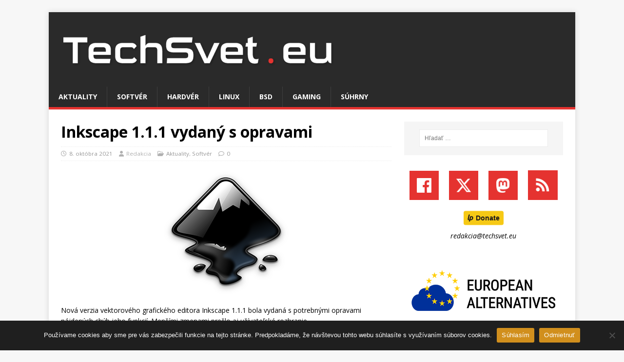

--- FILE ---
content_type: text/html; charset=UTF-8
request_url: https://techsvet.eu/aktuality/inkscape-1-1-1-vydany-s-opravami/
body_size: 15409
content:
<!DOCTYPE html>
<html class="no-js" lang="sk-SK">
<head>
<meta charset="UTF-8">
<meta name="viewport" content="width=device-width, initial-scale=1.0">
<link rel="profile" href="http://gmpg.org/xfn/11" />
<title>Inkscape 1.1.1 vydaný s opravami &#8211; TechSvet</title>
<meta name='robots' content='max-image-preview:large' />
	<style>img:is([sizes="auto" i], [sizes^="auto," i]) { contain-intrinsic-size: 3000px 1500px }</style>
	<link rel='dns-prefetch' href='//fonts.googleapis.com' />
<link rel="alternate" type="application/rss+xml" title="RSS kanál: TechSvet &raquo;" href="https://techsvet.eu/feed/" />
<link rel="alternate" type="application/rss+xml" title="RSS kanál komentárov webu TechSvet &raquo;" href="https://techsvet.eu/comments/feed/" />
<link rel="alternate" type="application/rss+xml" title="RSS kanál komentárov webu TechSvet &raquo; ku článku Inkscape 1.1.1 vydaný s opravami" href="https://techsvet.eu/aktuality/inkscape-1-1-1-vydany-s-opravami/feed/" />
		<!-- This site uses the Google Analytics by MonsterInsights plugin v9.10.0 - Using Analytics tracking - https://www.monsterinsights.com/ -->
							<script src="//www.googletagmanager.com/gtag/js?id=G-PRY2GM6LM3"  data-cfasync="false" data-wpfc-render="false" type="text/javascript" async></script>
			<script data-cfasync="false" data-wpfc-render="false" type="text/javascript">
				var mi_version = '9.10.0';
				var mi_track_user = true;
				var mi_no_track_reason = '';
								var MonsterInsightsDefaultLocations = {"page_location":"https:\/\/techsvet.eu\/aktuality\/inkscape-1-1-1-vydany-s-opravami\/"};
								if ( typeof MonsterInsightsPrivacyGuardFilter === 'function' ) {
					var MonsterInsightsLocations = (typeof MonsterInsightsExcludeQuery === 'object') ? MonsterInsightsPrivacyGuardFilter( MonsterInsightsExcludeQuery ) : MonsterInsightsPrivacyGuardFilter( MonsterInsightsDefaultLocations );
				} else {
					var MonsterInsightsLocations = (typeof MonsterInsightsExcludeQuery === 'object') ? MonsterInsightsExcludeQuery : MonsterInsightsDefaultLocations;
				}

								var disableStrs = [
										'ga-disable-G-PRY2GM6LM3',
									];

				/* Function to detect opted out users */
				function __gtagTrackerIsOptedOut() {
					for (var index = 0; index < disableStrs.length; index++) {
						if (document.cookie.indexOf(disableStrs[index] + '=true') > -1) {
							return true;
						}
					}

					return false;
				}

				/* Disable tracking if the opt-out cookie exists. */
				if (__gtagTrackerIsOptedOut()) {
					for (var index = 0; index < disableStrs.length; index++) {
						window[disableStrs[index]] = true;
					}
				}

				/* Opt-out function */
				function __gtagTrackerOptout() {
					for (var index = 0; index < disableStrs.length; index++) {
						document.cookie = disableStrs[index] + '=true; expires=Thu, 31 Dec 2099 23:59:59 UTC; path=/';
						window[disableStrs[index]] = true;
					}
				}

				if ('undefined' === typeof gaOptout) {
					function gaOptout() {
						__gtagTrackerOptout();
					}
				}
								window.dataLayer = window.dataLayer || [];

				window.MonsterInsightsDualTracker = {
					helpers: {},
					trackers: {},
				};
				if (mi_track_user) {
					function __gtagDataLayer() {
						dataLayer.push(arguments);
					}

					function __gtagTracker(type, name, parameters) {
						if (!parameters) {
							parameters = {};
						}

						if (parameters.send_to) {
							__gtagDataLayer.apply(null, arguments);
							return;
						}

						if (type === 'event') {
														parameters.send_to = monsterinsights_frontend.v4_id;
							var hookName = name;
							if (typeof parameters['event_category'] !== 'undefined') {
								hookName = parameters['event_category'] + ':' + name;
							}

							if (typeof MonsterInsightsDualTracker.trackers[hookName] !== 'undefined') {
								MonsterInsightsDualTracker.trackers[hookName](parameters);
							} else {
								__gtagDataLayer('event', name, parameters);
							}
							
						} else {
							__gtagDataLayer.apply(null, arguments);
						}
					}

					__gtagTracker('js', new Date());
					__gtagTracker('set', {
						'developer_id.dZGIzZG': true,
											});
					if ( MonsterInsightsLocations.page_location ) {
						__gtagTracker('set', MonsterInsightsLocations);
					}
										__gtagTracker('config', 'G-PRY2GM6LM3', {"forceSSL":"true","link_attribution":"true"} );
										window.gtag = __gtagTracker;										(function () {
						/* https://developers.google.com/analytics/devguides/collection/analyticsjs/ */
						/* ga and __gaTracker compatibility shim. */
						var noopfn = function () {
							return null;
						};
						var newtracker = function () {
							return new Tracker();
						};
						var Tracker = function () {
							return null;
						};
						var p = Tracker.prototype;
						p.get = noopfn;
						p.set = noopfn;
						p.send = function () {
							var args = Array.prototype.slice.call(arguments);
							args.unshift('send');
							__gaTracker.apply(null, args);
						};
						var __gaTracker = function () {
							var len = arguments.length;
							if (len === 0) {
								return;
							}
							var f = arguments[len - 1];
							if (typeof f !== 'object' || f === null || typeof f.hitCallback !== 'function') {
								if ('send' === arguments[0]) {
									var hitConverted, hitObject = false, action;
									if ('event' === arguments[1]) {
										if ('undefined' !== typeof arguments[3]) {
											hitObject = {
												'eventAction': arguments[3],
												'eventCategory': arguments[2],
												'eventLabel': arguments[4],
												'value': arguments[5] ? arguments[5] : 1,
											}
										}
									}
									if ('pageview' === arguments[1]) {
										if ('undefined' !== typeof arguments[2]) {
											hitObject = {
												'eventAction': 'page_view',
												'page_path': arguments[2],
											}
										}
									}
									if (typeof arguments[2] === 'object') {
										hitObject = arguments[2];
									}
									if (typeof arguments[5] === 'object') {
										Object.assign(hitObject, arguments[5]);
									}
									if ('undefined' !== typeof arguments[1].hitType) {
										hitObject = arguments[1];
										if ('pageview' === hitObject.hitType) {
											hitObject.eventAction = 'page_view';
										}
									}
									if (hitObject) {
										action = 'timing' === arguments[1].hitType ? 'timing_complete' : hitObject.eventAction;
										hitConverted = mapArgs(hitObject);
										__gtagTracker('event', action, hitConverted);
									}
								}
								return;
							}

							function mapArgs(args) {
								var arg, hit = {};
								var gaMap = {
									'eventCategory': 'event_category',
									'eventAction': 'event_action',
									'eventLabel': 'event_label',
									'eventValue': 'event_value',
									'nonInteraction': 'non_interaction',
									'timingCategory': 'event_category',
									'timingVar': 'name',
									'timingValue': 'value',
									'timingLabel': 'event_label',
									'page': 'page_path',
									'location': 'page_location',
									'title': 'page_title',
									'referrer' : 'page_referrer',
								};
								for (arg in args) {
																		if (!(!args.hasOwnProperty(arg) || !gaMap.hasOwnProperty(arg))) {
										hit[gaMap[arg]] = args[arg];
									} else {
										hit[arg] = args[arg];
									}
								}
								return hit;
							}

							try {
								f.hitCallback();
							} catch (ex) {
							}
						};
						__gaTracker.create = newtracker;
						__gaTracker.getByName = newtracker;
						__gaTracker.getAll = function () {
							return [];
						};
						__gaTracker.remove = noopfn;
						__gaTracker.loaded = true;
						window['__gaTracker'] = __gaTracker;
					})();
									} else {
										console.log("");
					(function () {
						function __gtagTracker() {
							return null;
						}

						window['__gtagTracker'] = __gtagTracker;
						window['gtag'] = __gtagTracker;
					})();
									}
			</script>
							<!-- / Google Analytics by MonsterInsights -->
		<script type="text/javascript">
/* <![CDATA[ */
window._wpemojiSettings = {"baseUrl":"https:\/\/s.w.org\/images\/core\/emoji\/16.0.1\/72x72\/","ext":".png","svgUrl":"https:\/\/s.w.org\/images\/core\/emoji\/16.0.1\/svg\/","svgExt":".svg","source":{"concatemoji":"https:\/\/techsvet.eu\/wp-includes\/js\/wp-emoji-release.min.js?ver=6.8.3"}};
/*! This file is auto-generated */
!function(s,n){var o,i,e;function c(e){try{var t={supportTests:e,timestamp:(new Date).valueOf()};sessionStorage.setItem(o,JSON.stringify(t))}catch(e){}}function p(e,t,n){e.clearRect(0,0,e.canvas.width,e.canvas.height),e.fillText(t,0,0);var t=new Uint32Array(e.getImageData(0,0,e.canvas.width,e.canvas.height).data),a=(e.clearRect(0,0,e.canvas.width,e.canvas.height),e.fillText(n,0,0),new Uint32Array(e.getImageData(0,0,e.canvas.width,e.canvas.height).data));return t.every(function(e,t){return e===a[t]})}function u(e,t){e.clearRect(0,0,e.canvas.width,e.canvas.height),e.fillText(t,0,0);for(var n=e.getImageData(16,16,1,1),a=0;a<n.data.length;a++)if(0!==n.data[a])return!1;return!0}function f(e,t,n,a){switch(t){case"flag":return n(e,"\ud83c\udff3\ufe0f\u200d\u26a7\ufe0f","\ud83c\udff3\ufe0f\u200b\u26a7\ufe0f")?!1:!n(e,"\ud83c\udde8\ud83c\uddf6","\ud83c\udde8\u200b\ud83c\uddf6")&&!n(e,"\ud83c\udff4\udb40\udc67\udb40\udc62\udb40\udc65\udb40\udc6e\udb40\udc67\udb40\udc7f","\ud83c\udff4\u200b\udb40\udc67\u200b\udb40\udc62\u200b\udb40\udc65\u200b\udb40\udc6e\u200b\udb40\udc67\u200b\udb40\udc7f");case"emoji":return!a(e,"\ud83e\udedf")}return!1}function g(e,t,n,a){var r="undefined"!=typeof WorkerGlobalScope&&self instanceof WorkerGlobalScope?new OffscreenCanvas(300,150):s.createElement("canvas"),o=r.getContext("2d",{willReadFrequently:!0}),i=(o.textBaseline="top",o.font="600 32px Arial",{});return e.forEach(function(e){i[e]=t(o,e,n,a)}),i}function t(e){var t=s.createElement("script");t.src=e,t.defer=!0,s.head.appendChild(t)}"undefined"!=typeof Promise&&(o="wpEmojiSettingsSupports",i=["flag","emoji"],n.supports={everything:!0,everythingExceptFlag:!0},e=new Promise(function(e){s.addEventListener("DOMContentLoaded",e,{once:!0})}),new Promise(function(t){var n=function(){try{var e=JSON.parse(sessionStorage.getItem(o));if("object"==typeof e&&"number"==typeof e.timestamp&&(new Date).valueOf()<e.timestamp+604800&&"object"==typeof e.supportTests)return e.supportTests}catch(e){}return null}();if(!n){if("undefined"!=typeof Worker&&"undefined"!=typeof OffscreenCanvas&&"undefined"!=typeof URL&&URL.createObjectURL&&"undefined"!=typeof Blob)try{var e="postMessage("+g.toString()+"("+[JSON.stringify(i),f.toString(),p.toString(),u.toString()].join(",")+"));",a=new Blob([e],{type:"text/javascript"}),r=new Worker(URL.createObjectURL(a),{name:"wpTestEmojiSupports"});return void(r.onmessage=function(e){c(n=e.data),r.terminate(),t(n)})}catch(e){}c(n=g(i,f,p,u))}t(n)}).then(function(e){for(var t in e)n.supports[t]=e[t],n.supports.everything=n.supports.everything&&n.supports[t],"flag"!==t&&(n.supports.everythingExceptFlag=n.supports.everythingExceptFlag&&n.supports[t]);n.supports.everythingExceptFlag=n.supports.everythingExceptFlag&&!n.supports.flag,n.DOMReady=!1,n.readyCallback=function(){n.DOMReady=!0}}).then(function(){return e}).then(function(){var e;n.supports.everything||(n.readyCallback(),(e=n.source||{}).concatemoji?t(e.concatemoji):e.wpemoji&&e.twemoji&&(t(e.twemoji),t(e.wpemoji)))}))}((window,document),window._wpemojiSettings);
/* ]]> */
</script>
<style id='wp-emoji-styles-inline-css' type='text/css'>

	img.wp-smiley, img.emoji {
		display: inline !important;
		border: none !important;
		box-shadow: none !important;
		height: 1em !important;
		width: 1em !important;
		margin: 0 0.07em !important;
		vertical-align: -0.1em !important;
		background: none !important;
		padding: 0 !important;
	}
</style>
<link rel='stylesheet' id='wp-block-library-css' href='https://techsvet.eu/wp-includes/css/dist/block-library/style.min.css?ver=6.8.3' type='text/css' media='all' />
<style id='classic-theme-styles-inline-css' type='text/css'>
/*! This file is auto-generated */
.wp-block-button__link{color:#fff;background-color:#32373c;border-radius:9999px;box-shadow:none;text-decoration:none;padding:calc(.667em + 2px) calc(1.333em + 2px);font-size:1.125em}.wp-block-file__button{background:#32373c;color:#fff;text-decoration:none}
</style>
<style id='filebird-block-filebird-gallery-style-inline-css' type='text/css'>
ul.filebird-block-filebird-gallery{margin:auto!important;padding:0!important;width:100%}ul.filebird-block-filebird-gallery.layout-grid{display:grid;grid-gap:20px;align-items:stretch;grid-template-columns:repeat(var(--columns),1fr);justify-items:stretch}ul.filebird-block-filebird-gallery.layout-grid li img{border:1px solid #ccc;box-shadow:2px 2px 6px 0 rgba(0,0,0,.3);height:100%;max-width:100%;-o-object-fit:cover;object-fit:cover;width:100%}ul.filebird-block-filebird-gallery.layout-masonry{-moz-column-count:var(--columns);-moz-column-gap:var(--space);column-gap:var(--space);-moz-column-width:var(--min-width);columns:var(--min-width) var(--columns);display:block;overflow:auto}ul.filebird-block-filebird-gallery.layout-masonry li{margin-bottom:var(--space)}ul.filebird-block-filebird-gallery li{list-style:none}ul.filebird-block-filebird-gallery li figure{height:100%;margin:0;padding:0;position:relative;width:100%}ul.filebird-block-filebird-gallery li figure figcaption{background:linear-gradient(0deg,rgba(0,0,0,.7),rgba(0,0,0,.3) 70%,transparent);bottom:0;box-sizing:border-box;color:#fff;font-size:.8em;margin:0;max-height:100%;overflow:auto;padding:3em .77em .7em;position:absolute;text-align:center;width:100%;z-index:2}ul.filebird-block-filebird-gallery li figure figcaption a{color:inherit}

</style>
<style id='global-styles-inline-css' type='text/css'>
:root{--wp--preset--aspect-ratio--square: 1;--wp--preset--aspect-ratio--4-3: 4/3;--wp--preset--aspect-ratio--3-4: 3/4;--wp--preset--aspect-ratio--3-2: 3/2;--wp--preset--aspect-ratio--2-3: 2/3;--wp--preset--aspect-ratio--16-9: 16/9;--wp--preset--aspect-ratio--9-16: 9/16;--wp--preset--color--black: #000000;--wp--preset--color--cyan-bluish-gray: #abb8c3;--wp--preset--color--white: #ffffff;--wp--preset--color--pale-pink: #f78da7;--wp--preset--color--vivid-red: #cf2e2e;--wp--preset--color--luminous-vivid-orange: #ff6900;--wp--preset--color--luminous-vivid-amber: #fcb900;--wp--preset--color--light-green-cyan: #7bdcb5;--wp--preset--color--vivid-green-cyan: #00d084;--wp--preset--color--pale-cyan-blue: #8ed1fc;--wp--preset--color--vivid-cyan-blue: #0693e3;--wp--preset--color--vivid-purple: #9b51e0;--wp--preset--gradient--vivid-cyan-blue-to-vivid-purple: linear-gradient(135deg,rgba(6,147,227,1) 0%,rgb(155,81,224) 100%);--wp--preset--gradient--light-green-cyan-to-vivid-green-cyan: linear-gradient(135deg,rgb(122,220,180) 0%,rgb(0,208,130) 100%);--wp--preset--gradient--luminous-vivid-amber-to-luminous-vivid-orange: linear-gradient(135deg,rgba(252,185,0,1) 0%,rgba(255,105,0,1) 100%);--wp--preset--gradient--luminous-vivid-orange-to-vivid-red: linear-gradient(135deg,rgba(255,105,0,1) 0%,rgb(207,46,46) 100%);--wp--preset--gradient--very-light-gray-to-cyan-bluish-gray: linear-gradient(135deg,rgb(238,238,238) 0%,rgb(169,184,195) 100%);--wp--preset--gradient--cool-to-warm-spectrum: linear-gradient(135deg,rgb(74,234,220) 0%,rgb(151,120,209) 20%,rgb(207,42,186) 40%,rgb(238,44,130) 60%,rgb(251,105,98) 80%,rgb(254,248,76) 100%);--wp--preset--gradient--blush-light-purple: linear-gradient(135deg,rgb(255,206,236) 0%,rgb(152,150,240) 100%);--wp--preset--gradient--blush-bordeaux: linear-gradient(135deg,rgb(254,205,165) 0%,rgb(254,45,45) 50%,rgb(107,0,62) 100%);--wp--preset--gradient--luminous-dusk: linear-gradient(135deg,rgb(255,203,112) 0%,rgb(199,81,192) 50%,rgb(65,88,208) 100%);--wp--preset--gradient--pale-ocean: linear-gradient(135deg,rgb(255,245,203) 0%,rgb(182,227,212) 50%,rgb(51,167,181) 100%);--wp--preset--gradient--electric-grass: linear-gradient(135deg,rgb(202,248,128) 0%,rgb(113,206,126) 100%);--wp--preset--gradient--midnight: linear-gradient(135deg,rgb(2,3,129) 0%,rgb(40,116,252) 100%);--wp--preset--font-size--small: 13px;--wp--preset--font-size--medium: 20px;--wp--preset--font-size--large: 36px;--wp--preset--font-size--x-large: 42px;--wp--preset--spacing--20: 0.44rem;--wp--preset--spacing--30: 0.67rem;--wp--preset--spacing--40: 1rem;--wp--preset--spacing--50: 1.5rem;--wp--preset--spacing--60: 2.25rem;--wp--preset--spacing--70: 3.38rem;--wp--preset--spacing--80: 5.06rem;--wp--preset--shadow--natural: 6px 6px 9px rgba(0, 0, 0, 0.2);--wp--preset--shadow--deep: 12px 12px 50px rgba(0, 0, 0, 0.4);--wp--preset--shadow--sharp: 6px 6px 0px rgba(0, 0, 0, 0.2);--wp--preset--shadow--outlined: 6px 6px 0px -3px rgba(255, 255, 255, 1), 6px 6px rgba(0, 0, 0, 1);--wp--preset--shadow--crisp: 6px 6px 0px rgba(0, 0, 0, 1);}:where(.is-layout-flex){gap: 0.5em;}:where(.is-layout-grid){gap: 0.5em;}body .is-layout-flex{display: flex;}.is-layout-flex{flex-wrap: wrap;align-items: center;}.is-layout-flex > :is(*, div){margin: 0;}body .is-layout-grid{display: grid;}.is-layout-grid > :is(*, div){margin: 0;}:where(.wp-block-columns.is-layout-flex){gap: 2em;}:where(.wp-block-columns.is-layout-grid){gap: 2em;}:where(.wp-block-post-template.is-layout-flex){gap: 1.25em;}:where(.wp-block-post-template.is-layout-grid){gap: 1.25em;}.has-black-color{color: var(--wp--preset--color--black) !important;}.has-cyan-bluish-gray-color{color: var(--wp--preset--color--cyan-bluish-gray) !important;}.has-white-color{color: var(--wp--preset--color--white) !important;}.has-pale-pink-color{color: var(--wp--preset--color--pale-pink) !important;}.has-vivid-red-color{color: var(--wp--preset--color--vivid-red) !important;}.has-luminous-vivid-orange-color{color: var(--wp--preset--color--luminous-vivid-orange) !important;}.has-luminous-vivid-amber-color{color: var(--wp--preset--color--luminous-vivid-amber) !important;}.has-light-green-cyan-color{color: var(--wp--preset--color--light-green-cyan) !important;}.has-vivid-green-cyan-color{color: var(--wp--preset--color--vivid-green-cyan) !important;}.has-pale-cyan-blue-color{color: var(--wp--preset--color--pale-cyan-blue) !important;}.has-vivid-cyan-blue-color{color: var(--wp--preset--color--vivid-cyan-blue) !important;}.has-vivid-purple-color{color: var(--wp--preset--color--vivid-purple) !important;}.has-black-background-color{background-color: var(--wp--preset--color--black) !important;}.has-cyan-bluish-gray-background-color{background-color: var(--wp--preset--color--cyan-bluish-gray) !important;}.has-white-background-color{background-color: var(--wp--preset--color--white) !important;}.has-pale-pink-background-color{background-color: var(--wp--preset--color--pale-pink) !important;}.has-vivid-red-background-color{background-color: var(--wp--preset--color--vivid-red) !important;}.has-luminous-vivid-orange-background-color{background-color: var(--wp--preset--color--luminous-vivid-orange) !important;}.has-luminous-vivid-amber-background-color{background-color: var(--wp--preset--color--luminous-vivid-amber) !important;}.has-light-green-cyan-background-color{background-color: var(--wp--preset--color--light-green-cyan) !important;}.has-vivid-green-cyan-background-color{background-color: var(--wp--preset--color--vivid-green-cyan) !important;}.has-pale-cyan-blue-background-color{background-color: var(--wp--preset--color--pale-cyan-blue) !important;}.has-vivid-cyan-blue-background-color{background-color: var(--wp--preset--color--vivid-cyan-blue) !important;}.has-vivid-purple-background-color{background-color: var(--wp--preset--color--vivid-purple) !important;}.has-black-border-color{border-color: var(--wp--preset--color--black) !important;}.has-cyan-bluish-gray-border-color{border-color: var(--wp--preset--color--cyan-bluish-gray) !important;}.has-white-border-color{border-color: var(--wp--preset--color--white) !important;}.has-pale-pink-border-color{border-color: var(--wp--preset--color--pale-pink) !important;}.has-vivid-red-border-color{border-color: var(--wp--preset--color--vivid-red) !important;}.has-luminous-vivid-orange-border-color{border-color: var(--wp--preset--color--luminous-vivid-orange) !important;}.has-luminous-vivid-amber-border-color{border-color: var(--wp--preset--color--luminous-vivid-amber) !important;}.has-light-green-cyan-border-color{border-color: var(--wp--preset--color--light-green-cyan) !important;}.has-vivid-green-cyan-border-color{border-color: var(--wp--preset--color--vivid-green-cyan) !important;}.has-pale-cyan-blue-border-color{border-color: var(--wp--preset--color--pale-cyan-blue) !important;}.has-vivid-cyan-blue-border-color{border-color: var(--wp--preset--color--vivid-cyan-blue) !important;}.has-vivid-purple-border-color{border-color: var(--wp--preset--color--vivid-purple) !important;}.has-vivid-cyan-blue-to-vivid-purple-gradient-background{background: var(--wp--preset--gradient--vivid-cyan-blue-to-vivid-purple) !important;}.has-light-green-cyan-to-vivid-green-cyan-gradient-background{background: var(--wp--preset--gradient--light-green-cyan-to-vivid-green-cyan) !important;}.has-luminous-vivid-amber-to-luminous-vivid-orange-gradient-background{background: var(--wp--preset--gradient--luminous-vivid-amber-to-luminous-vivid-orange) !important;}.has-luminous-vivid-orange-to-vivid-red-gradient-background{background: var(--wp--preset--gradient--luminous-vivid-orange-to-vivid-red) !important;}.has-very-light-gray-to-cyan-bluish-gray-gradient-background{background: var(--wp--preset--gradient--very-light-gray-to-cyan-bluish-gray) !important;}.has-cool-to-warm-spectrum-gradient-background{background: var(--wp--preset--gradient--cool-to-warm-spectrum) !important;}.has-blush-light-purple-gradient-background{background: var(--wp--preset--gradient--blush-light-purple) !important;}.has-blush-bordeaux-gradient-background{background: var(--wp--preset--gradient--blush-bordeaux) !important;}.has-luminous-dusk-gradient-background{background: var(--wp--preset--gradient--luminous-dusk) !important;}.has-pale-ocean-gradient-background{background: var(--wp--preset--gradient--pale-ocean) !important;}.has-electric-grass-gradient-background{background: var(--wp--preset--gradient--electric-grass) !important;}.has-midnight-gradient-background{background: var(--wp--preset--gradient--midnight) !important;}.has-small-font-size{font-size: var(--wp--preset--font-size--small) !important;}.has-medium-font-size{font-size: var(--wp--preset--font-size--medium) !important;}.has-large-font-size{font-size: var(--wp--preset--font-size--large) !important;}.has-x-large-font-size{font-size: var(--wp--preset--font-size--x-large) !important;}
:where(.wp-block-post-template.is-layout-flex){gap: 1.25em;}:where(.wp-block-post-template.is-layout-grid){gap: 1.25em;}
:where(.wp-block-columns.is-layout-flex){gap: 2em;}:where(.wp-block-columns.is-layout-grid){gap: 2em;}
:root :where(.wp-block-pullquote){font-size: 1.5em;line-height: 1.6;}
</style>
<link rel='stylesheet' id='cookie-notice-front-css' href='https://techsvet.eu/wp-content/plugins/cookie-notice/css/front.min.css?ver=2.5.9' type='text/css' media='all' />
<link rel='stylesheet' id='ssb-front-css-css' href='https://techsvet.eu/wp-content/plugins/simple-social-buttons/assets/css/front.css?ver=6.2.0' type='text/css' media='all' />
<link rel='stylesheet' id='mh-google-fonts-css' href='https://fonts.googleapis.com/css?family=Open+Sans:400,400italic,700,600' type='text/css' media='all' />
<link rel='stylesheet' id='mh-magazine-lite-css' href='https://techsvet.eu/wp-content/themes/mh-magazine-lite/style.css?ver=2.10.0' type='text/css' media='all' />
<link rel='stylesheet' id='mh-font-awesome-css' href='https://techsvet.eu/wp-content/themes/mh-magazine-lite/includes/font-awesome.min.css' type='text/css' media='all' />
<link rel='stylesheet' id='wp-featherlight-css' href='https://techsvet.eu/wp-content/plugins/wp-featherlight/css/wp-featherlight.min.css?ver=1.3.4' type='text/css' media='all' />
<script type="text/javascript" src="https://techsvet.eu/wp-content/plugins/google-analytics-for-wordpress/assets/js/frontend-gtag.min.js?ver=9.10.0" id="monsterinsights-frontend-script-js" async="async" data-wp-strategy="async"></script>
<script data-cfasync="false" data-wpfc-render="false" type="text/javascript" id='monsterinsights-frontend-script-js-extra'>/* <![CDATA[ */
var monsterinsights_frontend = {"js_events_tracking":"true","download_extensions":"doc,pdf,ppt,zip,xls,docx,pptx,xlsx","inbound_paths":"[{\"path\":\"\\\/go\\\/\",\"label\":\"affiliate\"},{\"path\":\"\\\/recommend\\\/\",\"label\":\"affiliate\"}]","home_url":"https:\/\/techsvet.eu","hash_tracking":"false","v4_id":"G-PRY2GM6LM3"};/* ]]> */
</script>
<script type="text/javascript" src="https://techsvet.eu/wp-includes/js/jquery/jquery.min.js?ver=3.7.1" id="jquery-core-js"></script>
<script type="text/javascript" src="https://techsvet.eu/wp-includes/js/jquery/jquery-migrate.min.js?ver=3.4.1" id="jquery-migrate-js"></script>
<script type="text/javascript" id="mh-scripts-js-extra">
/* <![CDATA[ */
var mh_magazine = {"text":{"toggle_menu":"Toggle Menu"}};
/* ]]> */
</script>
<script type="text/javascript" src="https://techsvet.eu/wp-content/themes/mh-magazine-lite/js/scripts.js?ver=2.10.0" id="mh-scripts-js"></script>
<link rel="https://api.w.org/" href="https://techsvet.eu/wp-json/" /><link rel="alternate" title="JSON" type="application/json" href="https://techsvet.eu/wp-json/wp/v2/posts/812" /><link rel="EditURI" type="application/rsd+xml" title="RSD" href="https://techsvet.eu/xmlrpc.php?rsd" />
<meta name="generator" content="WordPress 6.8.3" />
<link rel="canonical" href="https://techsvet.eu/aktuality/inkscape-1-1-1-vydany-s-opravami/" />
<link rel='shortlink' href='https://techsvet.eu/?p=812' />
<link rel="alternate" title="oEmbed (JSON)" type="application/json+oembed" href="https://techsvet.eu/wp-json/oembed/1.0/embed?url=https%3A%2F%2Ftechsvet.eu%2Faktuality%2Finkscape-1-1-1-vydany-s-opravami%2F" />
<link rel="alternate" title="oEmbed (XML)" type="text/xml+oembed" href="https://techsvet.eu/wp-json/oembed/1.0/embed?url=https%3A%2F%2Ftechsvet.eu%2Faktuality%2Finkscape-1-1-1-vydany-s-opravami%2F&#038;format=xml" />
 <style media="screen">

		.simplesocialbuttons.simplesocialbuttons_inline .ssb-fb-like, .simplesocialbuttons.simplesocialbuttons_inline amp-facebook-like {
	  margin: ;
	}
		 /*inline margin*/
	
	
	
	
	
	
			 .simplesocialbuttons.simplesocialbuttons_inline.simplesocial-simple-icons button{
		 margin: ;
	 }

			 /*margin-digbar*/

	
	
	
	
	
	
	
</style>

<!-- Open Graph Meta Tags generated by Simple Social Buttons 6.2.0 -->
<meta property="og:title" content="Inkscape 1.1.1 vydaný s opravami - TechSvet" />
<meta property="og:type" content="article" />
<meta property="og:description" content="Grafický editor Inkscape 1.1.1 bol vydaný s množstvom opráv chýb, úprav užívateľského rozhrania a ďalších zmien pre všetky podporované operačné systémy." />
<meta property="og:url" content="https://techsvet.eu/aktuality/inkscape-1-1-1-vydany-s-opravami/" />
<meta property="og:site_name" content="TechSvet" />
<meta property="og:image" content="https://techsvet.eu/wp-content/uploads/2020/09/inkscape_perex.png" />
<meta name="twitter:card" content="summary_large_image" />
<meta name="twitter:description" content="Grafický editor Inkscape 1.1.1 bol vydaný s množstvom opráv chýb, úprav užívateľského rozhrania a ďalších zmien pre všetky podporované operačné systémy." />
<meta name="twitter:title" content="Inkscape 1.1.1 vydaný s opravami - TechSvet" />
<meta property="twitter:image" content="https://techsvet.eu/wp-content/uploads/2020/09/inkscape_perex.png" />
<!--[if lt IE 9]>
<script src="https://techsvet.eu/wp-content/themes/mh-magazine-lite/js/css3-mediaqueries.js"></script>
<![endif]-->
<link rel="icon" href="https://techsvet.eu/wp-content/uploads/2020/08/cropped-favicon-2-32x32.png" sizes="32x32" />
<link rel="icon" href="https://techsvet.eu/wp-content/uploads/2020/08/cropped-favicon-2-192x192.png" sizes="192x192" />
<link rel="apple-touch-icon" href="https://techsvet.eu/wp-content/uploads/2020/08/cropped-favicon-2-180x180.png" />
<meta name="msapplication-TileImage" content="https://techsvet.eu/wp-content/uploads/2020/08/cropped-favicon-2-270x270.png" />
		<style type="text/css" id="wp-custom-css">
			/***** Typography *****/
blockquote { display: block; font-size: 15px; font-size: 0.9375rem; line-height: 1.6; font-style: italic; color: #666; padding: 5px 0 5px 15px; border-left: 5px solid #e53330; }
a:hover { color: #e53330; }

/***** Navigation *****/
.mh-main-nav { text-transform: uppercase; border-bottom: 5px solid #e53330; }
.mh-main-nav li:hover { background: #e53330; }
.mh-main-nav .menu > .current-menu-item { background: #e53330; }

/***** SlickNav Custom Style *****/
.slicknav_btn { background: #e53330; }
.slicknav_menu { padding: 0; border-bottom: 1px solid #2a2a2a; background: #e53330; display: none; }
.slicknav_nav .slicknav_item:hover, .slicknav_nav a:hover { color: #fff; background: #e53330; }
.mh-main-nav-wrap .slicknav_nav ul { border-top: 1px solid #e53330; }

/***** Posts/Pages *****/
.mh-meta { font-size: 11.6px; font-size: 0.725rem; color: #b0b0b0; }
.mh-meta a:hover { color: #979797; text-decoration: underline; }
.entry-meta { margin-top: 10px; margin-top: 0.625rem; padding: 5px 0px; border-top: 1px dotted #ebebeb; border-bottom: 1px dotted #ebebeb; }
.entry-content a { font-weight: 600; color: #e53330; }
.entry-content a:hover { color: #e53330; text-decoration: underline; }
.entry-tags li:hover { background: #e53330; }
.entry-tags .fa { float: left; padding: 10px; margin-right: 6px; background: #e53330; }

/***** Pagination *****/
.page-numbers:hover, .mh-loop-pagination .current, .mh-comments-pagination .current, a:hover .pagelink { color: #fff; background: #e53330; }
.pagelink { display: inline-block; font-weight: 700; color: #fff; padding: 10px 15px; background: #e53330; }

/***** Comments *****/
.bypostauthor .mh-comment-meta-author:after { font-family: 'FontAwesome'; font-weight: 400; color: #e53330; content: '\f006'; }
.mh-comment-meta-links .comment-reply-link:before { font-family: 'FontAwesome'; font-weight: 400; color: #e53330; content: '\f112'; margin-right: 5px; }
.mh-comment-info { color: #e53330; margin: 20px 0; }

/*REMOVELINKTOAUTHORCOMMENTS*/
.mh-comment-meta-author {
	color: #2a2a2a;
}
.mh-comment-meta-author a {
	pointer-events: none;
}
.comment-author-link a {
	pointer-events: none;
}
/*END*/

/***** Comment Form *****/
#respond #cancel-comment-reply-link:before { font-family: 'FontAwesome'; font-weight: 400; color: #e53330; content: '\f05e'; margin-right: 5px; }
.required { color: #e53330; }

/***** Forms *****/
input[type=text]:hover, input[type=email]:hover, input[type=tel]:hover, input[type=url]:hover, textarea:hover { border: 1px solid #e53330; }
input[type=submit] { display: inline-block; min-width: 150px; font-weight: 700; color: #fff; padding: 10px 15px; background: #e53330; cursor: pointer; text-transform: uppercase; -webkit-transition: all 0.1s linear; -moz-transition: all 0.1s linear; transition: all 0.1s linear; border: 0; -webkit-appearance: none; }

/***** Widgets *****/
.mh-widget-title { position: relative; font-size: 16px; font-size: 1rem; padding-bottom: 5px; margin-bottom: 20px; margin-bottom: 1.25rem; text-transform: uppercase; border-bottom: 3px solid #e53330; }

/***** WP Tag Cloud Widget *****/
.tagcloud a:hover, .mh-widget .tagcloud a:hover, .mh-footer-widget .tagcloud a:hover { color: #fff; background: #e53330; }

/***** Loop / Archives / Search Results *****/
.mh-loop-thumb img { width: 100%; max-width: 120px; }

/***** Post / Attachment Navigation *****/
.mh-post-nav { padding-bottom: 0px; margin-bottom: 0px; border-bottom: 0px solid #ebebeb; display: none; }

/*remove author link*/
.mh-meta-author a {
	color: #b0b0b0;
    pointer-events: none;
}
.entry-meta-author a {
	color: #b0b0b0;
	pointer-events: none;
}

/*posts-titles*/
.entry-title a { font-size: 20px; font-size: 1.25rem; font-weight: 600; }

/*excerpt*/
.mh-excerpt {
	font-size: 0.875rem;
	color: #101010;
}

/*Update-2022-May-17*/
.search-form input {
	font-size: 12px;
	text-transform: none;
}

/*Update-2025-Aug-25-HideWebsiteField*/
form.comment-form .comment-form-url {
    display: none;
}		</style>
		</head>
<body id="mh-mobile" class="wp-singular post-template-default single single-post postid-812 single-format-standard wp-theme-mh-magazine-lite cookies-not-set wp-featherlight-captions mh-right-sb" itemscope="itemscope" itemtype="https://schema.org/WebPage">
<div class="mh-container mh-container-outer">
<div class="mh-header-mobile-nav mh-clearfix"></div>
<header class="mh-header" itemscope="itemscope" itemtype="https://schema.org/WPHeader">
	<div class="mh-container mh-container-inner mh-row mh-clearfix">
		<div class="mh-custom-header mh-clearfix">
<a class="mh-header-image-link" href="https://techsvet.eu/" title="TechSvet" rel="home">
<img class="mh-header-image" src="https://techsvet.eu/wp-content/uploads/2020/11/header_s.png" height="153" width="1080" alt="TechSvet" />
</a>
</div>
	</div>
	<div class="mh-main-nav-wrap">
		<nav class="mh-navigation mh-main-nav mh-container mh-container-inner mh-clearfix" itemscope="itemscope" itemtype="https://schema.org/SiteNavigationElement">
			<div class="menu-hlavne-menu-container"><ul id="menu-hlavne-menu" class="menu"><li id="menu-item-7" class="menu-item menu-item-type-taxonomy menu-item-object-category current-post-ancestor current-menu-parent current-post-parent menu-item-7"><a href="https://techsvet.eu/aktuality/">Aktuality</a></li>
<li id="menu-item-8" class="menu-item menu-item-type-taxonomy menu-item-object-category current-post-ancestor current-menu-parent current-post-parent menu-item-8"><a href="https://techsvet.eu/softver/">Softvér</a></li>
<li id="menu-item-21" class="menu-item menu-item-type-taxonomy menu-item-object-category menu-item-21"><a href="https://techsvet.eu/hardver/">Hardvér</a></li>
<li id="menu-item-9" class="menu-item menu-item-type-taxonomy menu-item-object-category menu-item-9"><a href="https://techsvet.eu/linux/">Linux</a></li>
<li id="menu-item-19" class="menu-item menu-item-type-taxonomy menu-item-object-category menu-item-19"><a href="https://techsvet.eu/bsd/">BSD</a></li>
<li id="menu-item-20" class="menu-item menu-item-type-taxonomy menu-item-object-category menu-item-20"><a href="https://techsvet.eu/gaming/">Gaming</a></li>
<li id="menu-item-152" class="menu-item menu-item-type-taxonomy menu-item-object-category menu-item-152"><a href="https://techsvet.eu/suhrny/">Súhrny</a></li>
</ul></div>		</nav>
	</div>
</header><div class="mh-wrapper mh-clearfix">
	<div id="main-content" class="mh-content" role="main" itemprop="mainContentOfPage"><article id="post-812" class="post-812 post type-post status-publish format-standard has-post-thumbnail hentry category-aktuality category-softver tag-inkscape">
	<header class="entry-header mh-clearfix"><h1 class="entry-title">Inkscape 1.1.1 vydaný s opravami</h1><p class="mh-meta entry-meta">
<span class="entry-meta-date updated"><i class="far fa-clock"></i><a href="https://techsvet.eu/2021/10/">8. októbra 2021</a></span>
<span class="entry-meta-author author vcard"><i class="fa fa-user"></i><a class="fn" href="https://techsvet.eu/author/redakcia/">Redakcia</a></span>
<span class="entry-meta-categories"><i class="far fa-folder-open"></i><a href="https://techsvet.eu/aktuality/" rel="category tag">Aktuality</a>, <a href="https://techsvet.eu/softver/" rel="category tag">Softvér</a></span>
<span class="entry-meta-comments"><i class="far fa-comment"></i><a class="mh-comment-scroll" href="https://techsvet.eu/aktuality/inkscape-1-1-1-vydany-s-opravami/#mh-comments">0</a></span>
</p>
	</header>
		<div class="entry-content mh-clearfix">
<figure class="entry-thumbnail">
<img src="https://techsvet.eu/wp-content/uploads/2020/09/inkscape_perex-678x256.png" alt="" title="" />
</figure>

<p>Nová verzia vektorového grafického editora Inkscape 1.1.1 bola vydaná s potrebnými opravami nájdených chýb jeho funkcií. Menšími zmenami prešlo aj užívateľské rozhranie.</p>



<div class="wp-block-image"><figure class="aligncenter size-full is-resized"><a href="https://techsvet.eu/wp-content/uploads/2021/10/inkscape111_01.png"><img fetchpriority="high" decoding="async" src="https://techsvet.eu/wp-content/uploads/2021/10/inkscape111_01.png" alt="" class="wp-image-810" width="284" height="271" srcset="https://techsvet.eu/wp-content/uploads/2021/10/inkscape111_01.png 702w, https://techsvet.eu/wp-content/uploads/2021/10/inkscape111_01-300x286.png 300w" sizes="(max-width: 284px) 100vw, 284px" /></a></figure></div>



<p>Inkscape 1.1.1 preberá záplaty z toolkitu GTK 3, ktoré pomohli vyriešiť neúplnú podporu citlivosti na tlak v prípade dotykových obrazoviek a operačného systému Windows. Inkscape by sa mal na Windowse po tejto aktualizácii spúšťať rýchlejšie a odstránená bola aj závažná chyba spôsobujúca únik pamäte pri ukladaní súborov.</p>



<figure class="wp-block-image size-large"><a href="https://techsvet.eu/wp-content/uploads/2021/10/inkscape111_02.png"><img decoding="async" width="1024" height="560" src="https://techsvet.eu/wp-content/uploads/2021/10/inkscape111_02-1024x560.png" alt="" class="wp-image-811" srcset="https://techsvet.eu/wp-content/uploads/2021/10/inkscape111_02-1024x560.png 1024w, https://techsvet.eu/wp-content/uploads/2021/10/inkscape111_02-300x164.png 300w, https://techsvet.eu/wp-content/uploads/2021/10/inkscape111_02-768x420.png 768w, https://techsvet.eu/wp-content/uploads/2021/10/inkscape111_02-1536x840.png 1536w, https://techsvet.eu/wp-content/uploads/2021/10/inkscape111_02.png 1600w" sizes="(max-width: 1024px) 100vw, 1024px" /></a></figure>



<p>Užívatelia môžu očakávať zlepšenie podpory HiDPI obrazoviek či podporu pre export súborov do formátu EPS ak používajú Inkscape ako balíček Snap. Nakoniec je už možné Inkscape bez problémov zostaviť aj na operačných systémoch FreeBSD alebo NetBSD aj s využitím staršej verzie prekladača GCC 7 a aktualizáciou prešla tiež jazyková lokalizácia pre český jazyk.</p>



<p>Zoznam všetkých noviniek, zmien a opráv ku vydaniu Inkscape 1.1.1 je možné nájsť na stránkach <a href="https://inkscape.org/release/inkscape-1.1.1/" data-type="URL" data-id="https://inkscape.org/release/inkscape-1.1.1/" target="_blank" rel="noreferrer noopener">inkscape.org</a>.</p>
<div class="simplesocialbuttons simplesocial-simple-icons simplesocialbuttons_inline simplesocialbuttons-align-right post-812 post  simplesocialbuttons-inline-no-animation">
		<button class="ssb_fbshare-icon"  rel="nofollow"  target="_blank"  aria-label="Facebook Share" data-href="https://www.facebook.com/sharer/sharer.php?u=https://techsvet.eu/aktuality/inkscape-1-1-1-vydany-s-opravami/" onClick="javascript:window.open(this.dataset.href, '', 'menubar=no,toolbar=no,resizable=yes,scrollbars=yes,height=600,width=600');return false;">
						<span class="icon"><svg xmlns="http://www.w3.org/2000/svg" viewBox="0 0 16 16" class="_1pbq" color="#ffffff"><path fill="#ffffff" fill-rule="evenodd" class="icon" d="M8 14H3.667C2.733 13.9 2 13.167 2 12.233V3.667A1.65 1.65 0 0 1 3.667 2h8.666A1.65 1.65 0 0 1 14 3.667v8.566c0 .934-.733 1.667-1.667 1.767H10v-3.967h1.3l.7-2.066h-2V6.933c0-.466.167-.9.867-.9H12v-1.8c.033 0-.933-.266-1.533-.266-1.267 0-2.434.7-2.467 2.133v1.867H6v2.066h2V14z"></path></svg></span>
						<span class="simplesocialtxt">Share </span> </button>
<button class="ssb_tweet-icon"  rel="nofollow"  target="_blank"  aria-label="Twitter Share" data-href="https://twitter.com/intent/tweet?text=Inkscape+1.1.1+vydan%C3%BD+s+opravami&url=https://techsvet.eu/aktuality/inkscape-1-1-1-vydany-s-opravami/&via=techsveteu" onClick="javascript:window.open(this.dataset.href, '', 'menubar=no,toolbar=no,resizable=yes,scrollbars=yes,height=600,width=600');return false;">
						<span class="icon"><svg viewBox="0 0 16 14" fill="none" xmlns="http://www.w3.org/2000/svg"><path d="M4.9 0H0L5.782 7.7098L0.315 14H2.17L6.6416 8.8557L10.5 14H15.4L9.3744 5.9654L14.56 0H12.705L8.5148 4.8202L4.9 0ZM11.2 12.6L2.8 1.4H4.2L12.6 12.6H11.2Z" fill="#fff"/></svg></span><i class="simplesocialtxt">Post </i></button>
		<button  class="ssb_bluesky-icon"  rel="nofollow"  target="_blank"  aria-label="Bluesky Share" data-href="https://bsky.app/intent/compose?text=https://techsvet.eu/aktuality/inkscape-1-1-1-vydany-s-opravami/" onClick="javascript:window.open(this.dataset.href, '', 'menubar=no,toolbar=no,resizable=yes,scrollbars=yes,height=600,width=600');return false;">
						<span class="icon"><svg xmlns="http://www.w3.org/2000/svg" viewBox="0 0 512 512"><!--!Font Awesome Free 6.7.1 by @fontawesome - https://fontawesome.com License - https://fontawesome.com/license/free Copyright 2024 Fonticons, Inc.--><path d="M111.8 62.2C170.2 105.9 233 194.7 256 242.4c23-47.6 85.8-136.4 144.2-180.2c42.1-31.6 110.3-56 110.3 21.8c0 15.5-8.9 130.5-14.1 149.2C478.2 298 412 314.6 353.1 304.5c102.9 17.5 129.1 75.5 72.5 133.5c-107.4 110.2-154.3-27.6-166.3-62.9l0 0c-1.7-4.9-2.6-7.8-3.3-7.8s-1.6 3-3.3 7.8l0 0c-12 35.3-59 173.1-166.3 62.9c-56.5-58-30.4-116 72.5-133.5C100 314.6 33.8 298 15.7 233.1C10.4 214.4 1.5 99.4 1.5 83.9c0-77.8 68.2-53.4 110.3-21.8z"/></svg></span>
						<span class="simplesocialtxt">Bluesky</span> </button>
 <button  onClick="javascript:window.location.href = this.dataset.href;return false;" class="ssb_email-icon simplesocial-email-share" aria-label="Share through Email"  rel="nofollow"  target="_blank"  data-href="mailto:?subject=Inkscape 1.1.1 vydan%C3%BD s opravami&body=https://techsvet.eu/aktuality/inkscape-1-1-1-vydany-s-opravami/">
								<span class="icon"> <svg version="1.1" id="Layer_1" xmlns="http://www.w3.org/2000/svg" xmlns:xlink="http://www.w3.org/1999/xlink" x="0px" y="0px" width="16px" height="11.9px" viewBox="-1214.1 1563.9 16 11.9" enable-background="new -1214.1 1563.9 16 11.9" xml:space="preserve">
								<path  d="M-1214.1,1565.2v1l8,4l8-4v-1c0-0.7-0.6-1.3-1.3-1.3h-13.4C-1213.5,1563.9-1214.1,1564.4-1214.1,1565.2z M-1214.1,1567.4v7.1c0,0.7,0.6,1.3,1.3,1.3h13.4c0.7,0,1.3-0.6,1.3-1.3v-7.1l-8,4L-1214.1,1567.4z"/> </svg> </span>
								<span class="simplesocialtxt">Email</span>
								</button>
</div>
	</div><div class="entry-tags mh-clearfix"><i class="fa fa-tag"></i><ul><li><a href="https://techsvet.eu/tema/inkscape/" rel="tag">Inkscape</a></li></ul></div><div id="custom_html-7" class="widget_text mh-widget mh-posts-2 widget_custom_html"><div class="textwidget custom-html-widget"><script>
_adsys_id = 37866;
_adsys_size = 1;
</script>
<script src="https://d.wedosas.net/d.js"></script>   </div></div></article><nav class="mh-post-nav mh-row mh-clearfix" itemscope="itemscope" itemtype="https://schema.org/SiteNavigationElement">
<div class="mh-col-1-2 mh-post-nav-item mh-post-nav-prev">
<a href="https://techsvet.eu/aktuality/firefox-93-bol-vydany-s-podporou-formatu-avif/" rel="prev"><img width="80" height="60" src="https://techsvet.eu/wp-content/uploads/2020/09/firefox_perex-80x60.png" class="attachment-mh-magazine-lite-small size-mh-magazine-lite-small wp-post-image" alt="" decoding="async" srcset="https://techsvet.eu/wp-content/uploads/2020/09/firefox_perex-80x60.png 80w, https://techsvet.eu/wp-content/uploads/2020/09/firefox_perex-326x245.png 326w" sizes="(max-width: 80px) 100vw, 80px" /><span>Previous</span><p>Firefox 93 bol vydaný s podporou formátu AVIF</p></a></div>
<div class="mh-col-1-2 mh-post-nav-item mh-post-nav-next">
<a href="https://techsvet.eu/aktuality/nove-instalacne-obrazy-pre-debian-10-a-11/" rel="next"><img width="80" height="60" src="https://techsvet.eu/wp-content/uploads/2020/08/debian_perex-80x60.png" class="attachment-mh-magazine-lite-small size-mh-magazine-lite-small wp-post-image" alt="" decoding="async" loading="lazy" srcset="https://techsvet.eu/wp-content/uploads/2020/08/debian_perex-80x60.png 80w, https://techsvet.eu/wp-content/uploads/2020/08/debian_perex-326x245.png 326w" sizes="auto, (max-width: 80px) 100vw, 80px" /><span>Next</span><p>Nové inštalačné obrazy pre Debian 10 a 11</p></a></div>
</nav>
		<h4 id="mh-comments" class="mh-widget-title mh-comment-form-title">
			<span class="mh-widget-title-inner">
				Be the first to comment			</span>
		</h4>	<div id="respond" class="comment-respond">
		<h3 id="reply-title" class="comment-reply-title">Leave a Reply <small><a rel="nofollow" id="cancel-comment-reply-link" href="/aktuality/inkscape-1-1-1-vydany-s-opravami/#respond" style="display:none;">Zrušiť odpoveď</a></small></h3><form action="https://techsvet.eu/wp-comments-post.php" method="post" id="commentform" class="comment-form"><p class="comment-notes">Your email address will not be published.</p><p class="comment-form-comment"><label for="comment">Comment</label><br/><textarea autocomplete="new-password"  id="b15b16afd3"  name="b15b16afd3"   cols="45" rows="5" aria-required="true"></textarea><textarea id="comment" aria-label="hp-comment" aria-hidden="true" name="comment" autocomplete="new-password" style="padding:0 !important;clip:rect(1px, 1px, 1px, 1px) !important;position:absolute !important;white-space:nowrap !important;height:1px !important;width:1px !important;overflow:hidden !important;" tabindex="-1"></textarea><script data-noptimize>document.getElementById("comment").setAttribute( "id", "a44692cc1252149f145871ffeb18baa5" );document.getElementById("b15b16afd3").setAttribute( "id", "comment" );</script></p><p class="comment-form-author"><label for="author">Name </label><span class="required">*</span><br/><input id="author" name="author" type="text" value="" size="30" aria-required='true' /></p>
<p class="comment-form-email"><label for="email">Email </label><span class="required">*</span><br/><input id="email" name="email" type="text" value="" size="30" aria-required='true' /></p>
<p class="comment-form-url"><label for="url">Website</label><br/><input id="url" name="url" type="text" value="" size="30" /></p>
<p class="comment-form-cookies-consent"><input id="wp-comment-cookies-consent" name="wp-comment-cookies-consent" type="checkbox" value="yes" /><label for="wp-comment-cookies-consent">Save my name, email, and website in this browser for the next time I comment.</label></p>
<p class="form-submit"><input name="submit" type="submit" id="submit" class="submit" value="Pridať komentár" /> <input type='hidden' name='comment_post_ID' value='812' id='comment_post_ID' />
<input type='hidden' name='comment_parent' id='comment_parent' value='0' />
</p></form>	</div><!-- #respond -->
		</div>
	<aside class="mh-widget-col-1 mh-sidebar" itemscope="itemscope" itemtype="https://schema.org/WPSideBar"><div id="search-2" class="mh-widget widget_search"><form role="search" method="get" class="search-form" action="https://techsvet.eu/">
				<label>
					<span class="screen-reader-text">Hľadať:</span>
					<input type="search" class="search-field" placeholder="Hľadať &hellip;" value="" name="s" />
				</label>
				<input type="submit" class="search-submit" value="Nájdi" />
			</form></div><div id="custom_html-3" class="widget_text mh-widget widget_custom_html"><div class="textwidget custom-html-widget"><style>
	.table, tr, td, th {
		border: 1px solid #fff;
		text-align: center;
	}
</style>

<table>
	<tr>
		<td><a href="https://www.facebook.com/techsvet/" target="_blank"><img src="http://techsvet.eu/wp-content/uploads/2020/08/soc_fb1.png" alt="" /></a></td>
		<td><a href="https://x.com/techsveteu" target="_blank"><img src="http://techsvet.eu/wp-content/uploads/2025/10/soc_x1.png" alt="" /></a></td>
        <td><a rel="me" href="https://mastodon.online/@techsvet" target="_blank"><img src="http://techsvet.eu/wp-content/uploads/2022/11/soc_mastodon1.png" alt="" /></a></td>
		<td><a href="http://techsvet.eu/feed" target="_blank"><img src="http://techsvet.eu/wp-content/uploads/2020/08/soc_rss1.png" alt="" /></a></td>
	</tr>
    <tr><td colspan="4"></td></tr>
    <tr><td colspan="4"><a href="https://liberapay.com/techsvet/donate"><img alt="Donate using Liberapay" src="https://liberapay.com/assets/widgets/donate.svg"></a></td></tr>
	<tr><td colspan="4"><a href="mailto:redakcia@techsvet.eu"><i>redakcia@techsvet.eu</i></a></td></tr>
</table></div></div><div id="custom_html-5" class="widget_text mh-widget widget_custom_html"><div class="textwidget custom-html-widget"><div align="center">
<a href="https://european-alternatives.eu" target="_blank"><img src="https://techsvet.eu/eualt_banner.png"></img></a>
<!--<a href="https://redcross.org.ua/en/donate/" target="_blank"><img src="https://techsvet.eu/redcrossua_banner.png"></img></a>-->
</p>
<script>
_adsys_id = 36322;
_adsys_size = 7;
</script>
<script src="https://d.wedosas.net/d.js"></script>
</br></br>
</div></div></div><div id="tag_cloud-3" class="mh-widget widget_tag_cloud"><h4 class="mh-widget-title"><span class="mh-widget-title-inner">Témy</span></h4><div class="tagcloud"><a href="https://techsvet.eu/tema/almalinux/" class="tag-cloud-link tag-link-75 tag-link-position-1" style="font-size: 12px;">AlmaLinux</a>
<a href="https://techsvet.eu/tema/amd/" class="tag-cloud-link tag-link-41 tag-link-position-2" style="font-size: 12px;">AMD</a>
<a href="https://techsvet.eu/tema/arch-linux/" class="tag-cloud-link tag-link-51 tag-link-position-3" style="font-size: 12px;">Arch Linux</a>
<a href="https://techsvet.eu/tema/arm/" class="tag-cloud-link tag-link-35 tag-link-position-4" style="font-size: 12px;">ARM</a>
<a href="https://techsvet.eu/tema/asus/" class="tag-cloud-link tag-link-92 tag-link-position-5" style="font-size: 12px;">ASUS</a>
<a href="https://techsvet.eu/tema/blender/" class="tag-cloud-link tag-link-15 tag-link-position-6" style="font-size: 12px;">Blender</a>
<a href="https://techsvet.eu/tema/centos/" class="tag-cloud-link tag-link-52 tag-link-position-7" style="font-size: 12px;">CentOS</a>
<a href="https://techsvet.eu/tema/clang/" class="tag-cloud-link tag-link-77 tag-link-position-8" style="font-size: 12px;">Clang</a>
<a href="https://techsvet.eu/tema/debian/" class="tag-cloud-link tag-link-10 tag-link-position-9" style="font-size: 12px;">Debian</a>
<a href="https://techsvet.eu/tema/dragonflybsd/" class="tag-cloud-link tag-link-23 tag-link-position-10" style="font-size: 12px;">DragonFlyBSD</a>
<a href="https://techsvet.eu/tema/fedora/" class="tag-cloud-link tag-link-21 tag-link-position-11" style="font-size: 12px;">Fedora</a>
<a href="https://techsvet.eu/tema/firefox/" class="tag-cloud-link tag-link-43 tag-link-position-12" style="font-size: 12px;">Firefox</a>
<a href="https://techsvet.eu/tema/freebsd/" class="tag-cloud-link tag-link-17 tag-link-position-13" style="font-size: 12px;">FreeBSD</a>
<a href="https://techsvet.eu/tema/gcc/" class="tag-cloud-link tag-link-56 tag-link-position-14" style="font-size: 12px;">GCC</a>
<a href="https://techsvet.eu/tema/gentoo/" class="tag-cloud-link tag-link-29 tag-link-position-15" style="font-size: 12px;">Gentoo</a>
<a href="https://techsvet.eu/tema/ghostbsd/" class="tag-cloud-link tag-link-11 tag-link-position-16" style="font-size: 12px;">GhostBSD</a>
<a href="https://techsvet.eu/tema/gimp/" class="tag-cloud-link tag-link-45 tag-link-position-17" style="font-size: 12px;">GIMP</a>
<a href="https://techsvet.eu/tema/gnome/" class="tag-cloud-link tag-link-25 tag-link-position-18" style="font-size: 12px;">GNOME</a>
<a href="https://techsvet.eu/tema/gnu/" class="tag-cloud-link tag-link-58 tag-link-position-19" style="font-size: 12px;">GNU</a>
<a href="https://techsvet.eu/tema/godot/" class="tag-cloud-link tag-link-82 tag-link-position-20" style="font-size: 12px;">Godot</a>
<a href="https://techsvet.eu/tema/google/" class="tag-cloud-link tag-link-67 tag-link-position-21" style="font-size: 12px;">Google</a>
<a href="https://techsvet.eu/tema/inkscape/" class="tag-cloud-link tag-link-39 tag-link-position-22" style="font-size: 12px;">Inkscape</a>
<a href="https://techsvet.eu/tema/kde/" class="tag-cloud-link tag-link-16 tag-link-position-23" style="font-size: 12px;">KDE</a>
<a href="https://techsvet.eu/tema/lfs/" class="tag-cloud-link tag-link-24 tag-link-position-24" style="font-size: 12px;">LFS</a>
<a href="https://techsvet.eu/tema/libreoffice/" class="tag-cloud-link tag-link-50 tag-link-position-25" style="font-size: 12px;">LibreOffice</a>
<a href="https://techsvet.eu/tema/llvm/" class="tag-cloud-link tag-link-76 tag-link-position-26" style="font-size: 12px;">LLVM</a>
<a href="https://techsvet.eu/tema/netbsd/" class="tag-cloud-link tag-link-44 tag-link-position-27" style="font-size: 12px;">NetBSD</a>
<a href="https://techsvet.eu/tema/nintendo/" class="tag-cloud-link tag-link-22 tag-link-position-28" style="font-size: 12px;">Nintendo</a>
<a href="https://techsvet.eu/tema/nvidia/" class="tag-cloud-link tag-link-33 tag-link-position-29" style="font-size: 12px;">NVIDIA</a>
<a href="https://techsvet.eu/tema/openbsd/" class="tag-cloud-link tag-link-46 tag-link-position-30" style="font-size: 12px;">OpenBSD</a>
<a href="https://techsvet.eu/tema/openrazer/" class="tag-cloud-link tag-link-64 tag-link-position-31" style="font-size: 12px;">OpenRazer</a>
<a href="https://techsvet.eu/tema/opensuse/" class="tag-cloud-link tag-link-54 tag-link-position-32" style="font-size: 12px;">OpenSUSE</a>
<a href="https://techsvet.eu/tema/openzfs/" class="tag-cloud-link tag-link-18 tag-link-position-33" style="font-size: 12px;">OpenZFS</a>
<a href="https://techsvet.eu/tema/proton/" class="tag-cloud-link tag-link-47 tag-link-position-34" style="font-size: 12px;">Proton</a>
<a href="https://techsvet.eu/tema/raspberry-pi/" class="tag-cloud-link tag-link-71 tag-link-position-35" style="font-size: 12px;">Raspberry Pi</a>
<a href="https://techsvet.eu/tema/risc-v/" class="tag-cloud-link tag-link-68 tag-link-position-36" style="font-size: 12px;">RISC-V</a>
<a href="https://techsvet.eu/tema/sdl/" class="tag-cloud-link tag-link-78 tag-link-position-37" style="font-size: 12px;">SDL</a>
<a href="https://techsvet.eu/tema/steam/" class="tag-cloud-link tag-link-28 tag-link-position-38" style="font-size: 12px;">Steam</a>
<a href="https://techsvet.eu/tema/tails/" class="tag-cloud-link tag-link-19 tag-link-position-39" style="font-size: 12px;">Tails</a>
<a href="https://techsvet.eu/tema/thunderbird/" class="tag-cloud-link tag-link-55 tag-link-position-40" style="font-size: 12px;">Thunderbird</a>
<a href="https://techsvet.eu/tema/ubuntu/" class="tag-cloud-link tag-link-20 tag-link-position-41" style="font-size: 12px;">Ubuntu</a>
<a href="https://techsvet.eu/tema/virtualbox/" class="tag-cloud-link tag-link-27 tag-link-position-42" style="font-size: 12px;">VirtualBox</a>
<a href="https://techsvet.eu/tema/wayland/" class="tag-cloud-link tag-link-30 tag-link-position-43" style="font-size: 12px;">Wayland</a>
<a href="https://techsvet.eu/tema/wine/" class="tag-cloud-link tag-link-59 tag-link-position-44" style="font-size: 12px;">Wine</a>
<a href="https://techsvet.eu/tema/zstd/" class="tag-cloud-link tag-link-13 tag-link-position-45" style="font-size: 12px;">Zstd</a></div>
</div></aside></div>
<div class="mh-copyright-wrap">
	<div class="mh-container mh-container-inner mh-clearfix">
		<p class="mh-copyright">Copyright &copy; 2026 | WordPress Theme by <a href="https://mhthemes.com/themes/mh-magazine/?utm_source=customer&#038;utm_medium=link&#038;utm_campaign=MH+Magazine+Lite" rel="nofollow">MH Themes</a></p>
	</div>
</div>
</div><!-- .mh-container-outer -->
<script type="speculationrules">
{"prefetch":[{"source":"document","where":{"and":[{"href_matches":"\/*"},{"not":{"href_matches":["\/wp-*.php","\/wp-admin\/*","\/wp-content\/uploads\/*","\/wp-content\/*","\/wp-content\/plugins\/*","\/wp-content\/themes\/mh-magazine-lite\/*","\/*\\?(.+)"]}},{"not":{"selector_matches":"a[rel~=\"nofollow\"]"}},{"not":{"selector_matches":".no-prefetch, .no-prefetch a"}}]},"eagerness":"conservative"}]}
</script>
<script type="text/javascript" src="https://techsvet.eu/wp-content/plugins/simple-social-buttons/assets/js/frontend-blocks.js?ver=6.2.0" id="ssb-blocks-front-js-js"></script>
<script type="text/javascript" id="cookie-notice-front-js-before">
/* <![CDATA[ */
var cnArgs = {"ajaxUrl":"https:\/\/techsvet.eu\/wp-admin\/admin-ajax.php","nonce":"7e97166726","hideEffect":"fade","position":"bottom","onScroll":false,"onScrollOffset":100,"onClick":false,"cookieName":"cookie_notice_accepted","cookieTime":15811200,"cookieTimeRejected":15811200,"globalCookie":false,"redirection":false,"cache":false,"revokeCookies":false,"revokeCookiesOpt":"automatic"};
/* ]]> */
</script>
<script type="text/javascript" src="https://techsvet.eu/wp-content/plugins/cookie-notice/js/front.min.js?ver=2.5.9" id="cookie-notice-front-js"></script>
<script type="text/javascript" id="ssb-front-js-js-extra">
/* <![CDATA[ */
var SSB = {"ajax_url":"https:\/\/techsvet.eu\/wp-admin\/admin-ajax.php","fb_share_nonce":"374e34f314"};
/* ]]> */
</script>
<script type="text/javascript" src="https://techsvet.eu/wp-content/plugins/simple-social-buttons/assets/js/front.js?ver=6.2.0" id="ssb-front-js-js"></script>
<script type="text/javascript" src="https://techsvet.eu/wp-includes/js/comment-reply.min.js?ver=6.8.3" id="comment-reply-js" async="async" data-wp-strategy="async"></script>
<script type="text/javascript" src="https://techsvet.eu/wp-content/plugins/wp-featherlight/js/wpFeatherlight.pkgd.min.js?ver=1.3.4" id="wp-featherlight-js"></script>

		<!-- Cookie Notice plugin v2.5.9 by Hu-manity.co https://hu-manity.co/ -->
		<div id="cookie-notice" role="dialog" class="cookie-notice-hidden cookie-revoke-hidden cn-position-bottom" aria-label="Cookie Notice" style="background-color: rgba(31,31,31,1);"><div class="cookie-notice-container" style="color: #fff"><span id="cn-notice-text" class="cn-text-container">Používame cookies aby sme pre vás zabezpečili funkcie na tejto stránke. Predpokladáme, že návštevou tohto webu súhlasíte s využívaním súborov cookies.</span><span id="cn-notice-buttons" class="cn-buttons-container"><button id="cn-accept-cookie" data-cookie-set="accept" class="cn-set-cookie cn-button" aria-label="Súhlasím" style="background-color: #d18f1d">Súhlasím</button><button id="cn-refuse-cookie" data-cookie-set="refuse" class="cn-set-cookie cn-button" aria-label="Odmietnuť" style="background-color: #d18f1d">Odmietnuť</button></span><button id="cn-close-notice" data-cookie-set="accept" class="cn-close-icon" aria-label="Odmietnuť"></button></div>
			
		</div>
		<!-- / Cookie Notice plugin --></body>
</html>